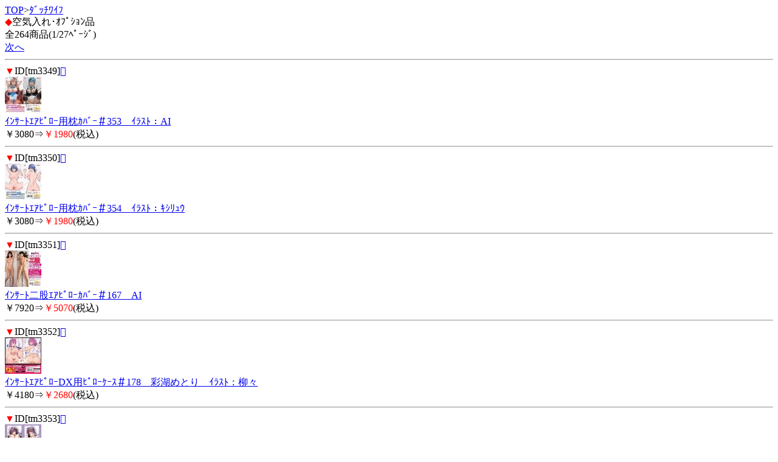

--- FILE ---
content_type: text/html; charset=Shift_JIS
request_url: http://candy-goods.com/m/view/88/1/
body_size: 1662
content:
<!DOCTYPE HTML PUBLIC "-//W3C//DTD Compact HTML 1.0 Draft//EN">
<html>
<head>
<meta http-equiv="Content-Type" content="text/html; charset=Shift_JIS">
<title>空気入れ･ｵﾌﾟｼｮﾝ品＜ﾀﾞｯﾁﾜｲﾌ｜ｱﾀﾞﾙﾄｸﾞｯｽﾞ･ｷｬﾝﾃﾞｨ</title>
<meta name="description" content="ﾀﾞｯﾁﾜｲﾌを買うなら、キャンディで！こちらは、空気入れ･ｵﾌﾟｼｮﾝ品のｶﾃｺﾞﾘｰです。">
<meta name="keywords" content="ﾀﾞｯﾁﾜｲﾌ,空気入れ･ｵﾌﾟｼｮﾝ品,キャンディ">
<link rel="canonical" href="http://candy-goods.com/m/view/88/1/">
</head>
<body>
<a href="/m/menu.html?_order=20260116062925" accesskey="0" DIRECTKEY="0" NONUMBER>TOP</a>&gt;<a href="/m/view/category/2/?order=20260116062925">ﾀﾞｯﾁﾜｲﾌ</a><br>
<font color="red">◆</font>空気入れ･ｵﾌﾟｼｮﾝ品<br>
全264商品(1/27ﾍﾟｰｼﾞ)<br>
<a href="../11/?order=20260116062925" accesskey="6">次へ</a>
<hr>
<font color="red">▼</font>ID[tm3349]<a href="../../img/tm3349.jpg"></a><br><img src="/picture_small/tm3349.jpg"><br><a href="../../tm3349.html?order=20260116062925">ｲﾝｻｰﾄｴｱﾋﾟﾛｰ用枕ｶﾊﾞｰ＃353　ｲﾗｽﾄ：AI</a> <br>￥3080⇒<font color="red">￥1980</font>(税込)<br><hr><font color="red">▼</font>ID[tm3350]<a href="../../img/tm3350.jpg"></a><br><img src="/picture_small/tm3350.jpg"><br><a href="../../tm3350.html?order=20260116062925">ｲﾝｻｰﾄｴｱﾋﾟﾛｰ用枕ｶﾊﾞｰ＃354　ｲﾗｽﾄ：ｷｼﾘｭｳ</a> <br>￥3080⇒<font color="red">￥1980</font>(税込)<br><hr><font color="red">▼</font>ID[tm3351]<a href="../../img/tm3351.jpg"></a><br><img src="/picture_small/tm3351.jpg"><br><a href="../../tm3351.html?order=20260116062925">ｲﾝｻｰﾄ二股ｴｱﾋﾟﾛｰｶﾊﾞｰ＃167　AI</a> <br>￥7920⇒<font color="red">￥5070</font>(税込)<br><hr><font color="red">▼</font>ID[tm3352]<a href="../../img/tm3352.jpg"></a><br><img src="/picture_small/tm3352.jpg"><br><a href="../../tm3352.html?order=20260116062925">ｲﾝｻｰﾄｴｱﾋﾟﾛｰDX用ﾋﾟﾛｰｹｰｽ＃178　彩湖めとり　ｲﾗｽﾄ：柳々</a> <br>￥4180⇒<font color="red">￥2680</font>(税込)<br><hr><font color="red">▼</font>ID[tm3353]<a href="../../img/tm3353.jpg"></a><br><img src="/picture_small/tm3353.jpg"><br><a href="../../tm3353.html?order=20260116062925">ｲﾝｻｰﾄﾎﾞﾃﾞｨﾋﾟﾛｰｶﾊﾞｰ＃89　鈴城敦</a> <br>￥4180⇒<font color="red">￥2680</font>(税込)<br><hr><font color="red">▼</font>ID[tm3326]<a href="../../img/tm3326.jpg"></a><br><img src="/picture_small/tm3326.jpg"><br><a href="../../tm3326.html?order=20260116062925">ｲﾝｻｰﾄｴｱﾋﾟﾛｰ用枕ｶﾊﾞｰ＃351　ｲﾗｽﾄ：りくぱ</a> <br>￥3080⇒<font color="red">￥1980</font>(税込)<br><hr><font color="red">▼</font>ID[tm3327]<a href="../../img/tm3327.jpg"></a><br><img src="/picture_small/tm3327.jpg"><br><a href="../../tm3327.html?order=20260116062925">ｲﾝｻｰﾄｴｱﾋﾟﾛｰ用枕ｶﾊﾞｰ＃352　ｲﾗｽﾄ：とうかたりよ</a> <br>￥3080⇒<font color="red">￥1980</font>(税込)<br><hr><font color="red">▼</font>ID[tm3328]<a href="../../img/tm3328.jpg"></a><br><img src="/picture_small/tm3328.jpg"><br><a href="../../tm3328.html?order=20260116062925">ｲﾝｻｰﾄ二股ｴｱﾋﾟﾛｰｶﾊﾞｰ＃166　瑞月ｼﾉ</a> <br>￥7920⇒<font color="red">￥5070</font>(税込)<br><hr><font color="red">▼</font>ID[tm3329]<a href="../../img/tm3329.jpg"></a><br><img src="/picture_small/tm3329.jpg"><br><a href="../../tm3329.html?order=20260116062925">ｲﾝｻｰﾄｴｱﾋﾟﾛｰDX用ﾋﾟﾛｰｹｰｽ＃177　猫森ﾊﾙ</a> <br>￥4180⇒<font color="red">￥2680</font>(税込)<br><hr><font color="red">▼</font>ID[tm3330]<a href="../../img/tm3330.jpg"></a><br><img src="/picture_small/tm3330.jpg"><br><a href="../../tm3330.html?order=20260116062925">ｲﾝｻｰﾄﾎﾞﾃﾞｨﾋﾟﾛｰｶﾊﾞｰ＃88　神代竜</a> <br>￥4180⇒<font color="red">￥2680</font>(税込)<br><hr>
<a href="../11/?order=20260116062925" accesskey="6">次へ</a>
<form action="/m/view/88/" method="get"><input type="hidden" name="order" value="20260116062925"><select name="st"><option value="1" selected>1</option><option value="11">2</option><option value="21">3</option><option value="31">4</option><option value="41">5</option><option value="51">6</option><option value="61">7</option><option value="71">8</option><option value="81">9</option><option value="91">10</option><option value="101">11</option><option value="111">12</option><option value="121">13</option><option value="131">14</option><option value="141">15</option><option value="151">16</option><option value="161">17</option><option value="171">18</option><option value="181">19</option><option value="191">20</option><option value="201">21</option><option value="211">22</option><option value="221">23</option><option value="231">24</option><option value="241">25</option><option value="251">26</option><option value="261">27</option></select>/27ﾍﾟｰｼﾞ<input type="submit" value="移動"></form><hr>
<form action="/m/view/sr.cgi" method="post">
<a name="category" id="category"></a><!---->商品検索<br>
<input name="order" type="hidden" value="20260116062925">
<input name="mode" type="hidden" value="do">
<input name="keyword" type="text">
<input name="検索" type="submit" value="検索"><br> 
</form>
<p align="center">
<a href="/m/icargo.cgi?_order=20260116062925" accesskey="9" DIRECTKEY="9" NONUMBER>注文・ｶｰﾄを見る</a><br>
<a href="/m/menu.html?_order=20260116062925" accesskey="0" DIRECTKEY="0" NONUMBER>TOPへ</a>
</p>
<hr>
<font color="red">◆</font>ご案内<br>
<A HREF="/m/qa/?_order=20260116062925">よくあるご質問</a><br>
<A HREF="/m/copy.html?_order=20260116062925">特商法表記</a><br>
<A HREF="/m/shopinfo/package.cgi?order=20260116062925">梱包方法について</a><br>
<a href="/m/view/mailto.cgi?order=20260116062925">お問い合わせ</a><br>
<a href="mailto:?body=ｱﾀﾞﾙﾄｸﾞｯｽﾞ･ｷｬﾝﾃﾞｨ%0D%0Ahttp://candy-goods.com/m/">友達に教える！</a><br>
<a href="http://candy-goods.com/">キャンディ PC</a><br>
<a href="http://candy-goods.com/sp/">キャンディ ｽﾏｰﾄﾌｫﾝ</a>
<hr>
<p align="center">キャンディ</p>
<img src="http://58.188.97.205/200m/acclog.cgi?guid=ON&amp;referrer=" WIDTH="1" HEIGHT="1">
</body>
</html>
